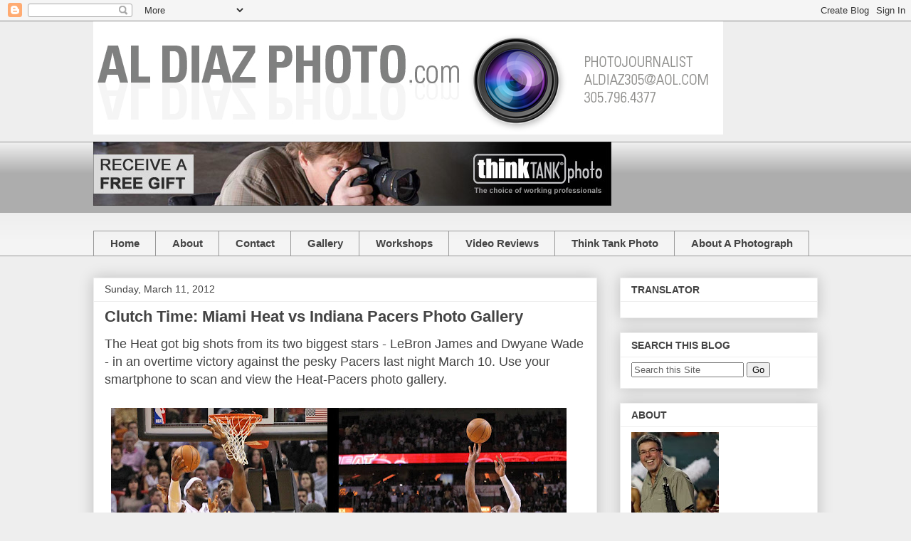

--- FILE ---
content_type: text/html; charset=UTF-8
request_url: http://aldiazphoto.blogspot.com/b/stats?style=BLACK_TRANSPARENT&timeRange=LAST_MONTH&token=APq4FmDIDuB_ZwFLtP3qWAZm92gJH27LorXn_jDxFk3PhvXh_GBXRHz1DsLpNzDVaszmJS20gMNuGkrM7mVIjz7DENxiatnPDQ
body_size: 246
content:
{"total":23520,"sparklineOptions":{"backgroundColor":{"fillOpacity":0.1,"fill":"#000000"},"series":[{"areaOpacity":0.3,"color":"#202020"}]},"sparklineData":[[0,2],[1,2],[2,1],[3,1],[4,1],[5,1],[6,1],[7,4],[8,5],[9,2],[10,6],[11,8],[12,5],[13,13],[14,39],[15,51],[16,51],[17,100],[18,32],[19,15],[20,5],[21,23],[22,11],[23,5],[24,2],[25,2],[26,2],[27,5],[28,4],[29,1]],"nextTickMs":514285}

--- FILE ---
content_type: text/html; charset=utf-8
request_url: https://www.google.com/recaptcha/api2/aframe
body_size: 266
content:
<!DOCTYPE HTML><html><head><meta http-equiv="content-type" content="text/html; charset=UTF-8"></head><body><script nonce="_EX39XswNDv3HnPar3U9Jg">/** Anti-fraud and anti-abuse applications only. See google.com/recaptcha */ try{var clients={'sodar':'https://pagead2.googlesyndication.com/pagead/sodar?'};window.addEventListener("message",function(a){try{if(a.source===window.parent){var b=JSON.parse(a.data);var c=clients[b['id']];if(c){var d=document.createElement('img');d.src=c+b['params']+'&rc='+(localStorage.getItem("rc::a")?sessionStorage.getItem("rc::b"):"");window.document.body.appendChild(d);sessionStorage.setItem("rc::e",parseInt(sessionStorage.getItem("rc::e")||0)+1);localStorage.setItem("rc::h",'1768972397921');}}}catch(b){}});window.parent.postMessage("_grecaptcha_ready", "*");}catch(b){}</script></body></html>